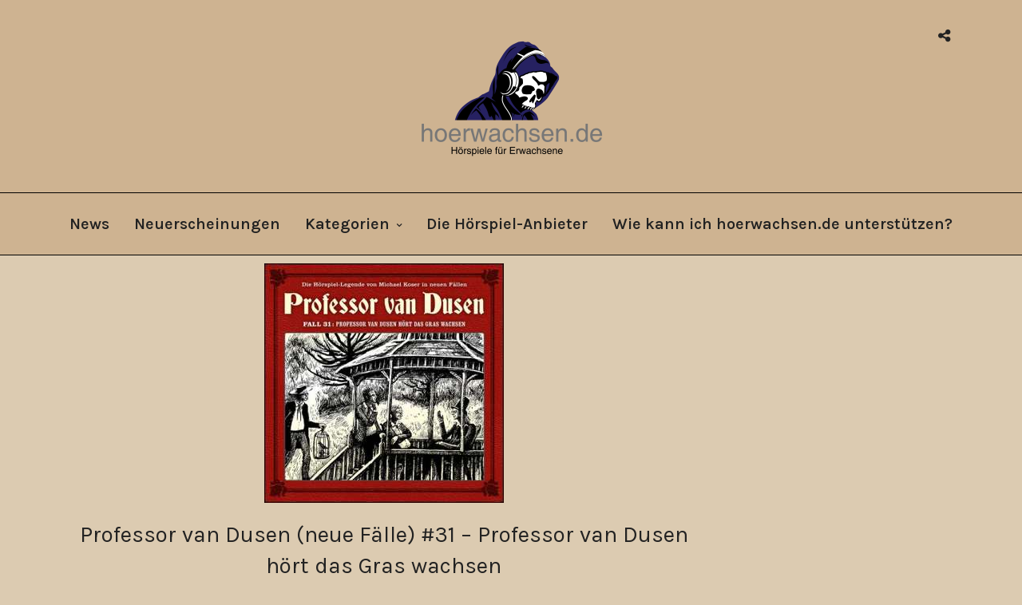

--- FILE ---
content_type: text/html; charset=utf-8
request_url: https://www.google.com/recaptcha/api2/aframe
body_size: 266
content:
<!DOCTYPE HTML><html><head><meta http-equiv="content-type" content="text/html; charset=UTF-8"></head><body><script nonce="QcaqRZEPe5t-yZPw2GSCxA">/** Anti-fraud and anti-abuse applications only. See google.com/recaptcha */ try{var clients={'sodar':'https://pagead2.googlesyndication.com/pagead/sodar?'};window.addEventListener("message",function(a){try{if(a.source===window.parent){var b=JSON.parse(a.data);var c=clients[b['id']];if(c){var d=document.createElement('img');d.src=c+b['params']+'&rc='+(localStorage.getItem("rc::a")?sessionStorage.getItem("rc::b"):"");window.document.body.appendChild(d);sessionStorage.setItem("rc::e",parseInt(sessionStorage.getItem("rc::e")||0)+1);localStorage.setItem("rc::h",'1768697648693');}}}catch(b){}});window.parent.postMessage("_grecaptcha_ready", "*");}catch(b){}</script></body></html>